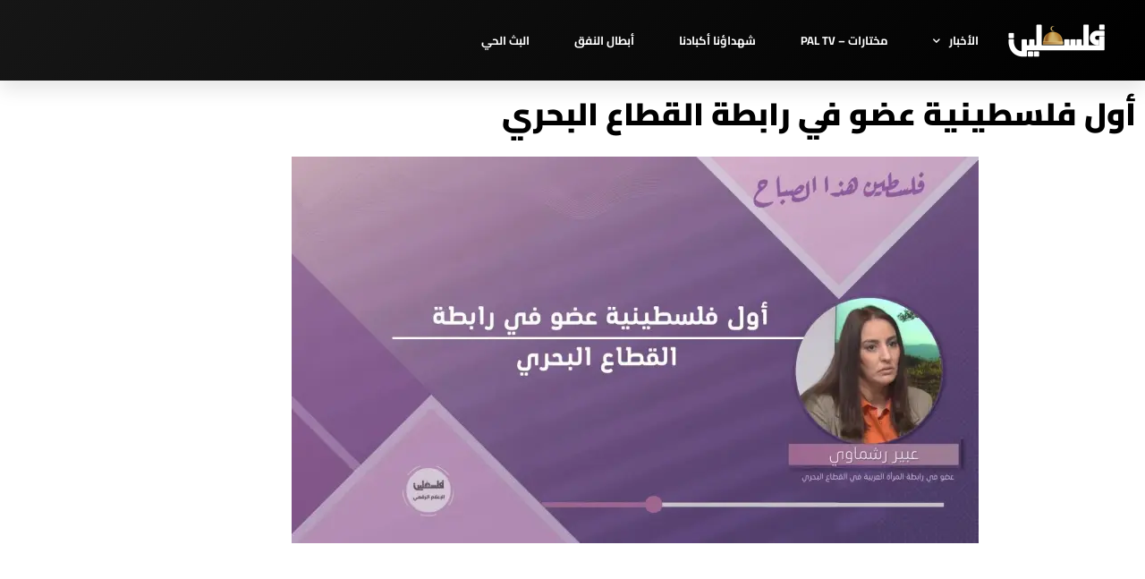

--- FILE ---
content_type: text/css
request_url: https://www.pbc.ps/wp-content/uploads/elementor/css/post-23083.css?ver=1768084206
body_size: 1142
content:
.elementor-23083 .elementor-element.elementor-element-174199a4:not(.elementor-motion-effects-element-type-background), .elementor-23083 .elementor-element.elementor-element-174199a4 > .elementor-motion-effects-container > .elementor-motion-effects-layer{background-color:#000000;}.elementor-23083 .elementor-element.elementor-element-174199a4{transition:background 0.3s, border 0.3s, border-radius 0.3s, box-shadow 0.3s;padding:70px 0px 70px 0px;}.elementor-23083 .elementor-element.elementor-element-174199a4 > .elementor-background-overlay{transition:background 0.3s, border-radius 0.3s, opacity 0.3s;}.elementor-bc-flex-widget .elementor-23083 .elementor-element.elementor-element-77700dd9.elementor-column .elementor-widget-wrap{align-items:flex-start;}.elementor-23083 .elementor-element.elementor-element-77700dd9.elementor-column.elementor-element[data-element_type="column"] > .elementor-widget-wrap.elementor-element-populated{align-content:flex-start;align-items:flex-start;}.elementor-widget-heading .elementor-heading-title{font-family:var( --e-global-typography-primary-font-family ), Sans-serif;font-weight:var( --e-global-typography-primary-font-weight );color:var( --e-global-color-primary );}.elementor-23083 .elementor-element.elementor-element-77a94dda{text-align:start;}.elementor-23083 .elementor-element.elementor-element-77a94dda .elementor-heading-title{font-family:"Cairo", Sans-serif;font-size:18px;font-weight:700;color:#ffffff;}.elementor-widget-icon-list .elementor-icon-list-item:not(:last-child):after{border-color:var( --e-global-color-text );}.elementor-widget-icon-list .elementor-icon-list-icon i{color:var( --e-global-color-primary );}.elementor-widget-icon-list .elementor-icon-list-icon svg{fill:var( --e-global-color-primary );}.elementor-widget-icon-list .elementor-icon-list-item > .elementor-icon-list-text, .elementor-widget-icon-list .elementor-icon-list-item > a{font-family:var( --e-global-typography-text-font-family ), Sans-serif;font-weight:var( --e-global-typography-text-font-weight );}.elementor-widget-icon-list .elementor-icon-list-text{color:var( --e-global-color-secondary );}.elementor-23083 .elementor-element.elementor-element-efbc383 .elementor-icon-list-items:not(.elementor-inline-items) .elementor-icon-list-item:not(:last-child){padding-block-end:calc(5px/2);}.elementor-23083 .elementor-element.elementor-element-efbc383 .elementor-icon-list-items:not(.elementor-inline-items) .elementor-icon-list-item:not(:first-child){margin-block-start:calc(5px/2);}.elementor-23083 .elementor-element.elementor-element-efbc383 .elementor-icon-list-items.elementor-inline-items .elementor-icon-list-item{margin-inline:calc(5px/2);}.elementor-23083 .elementor-element.elementor-element-efbc383 .elementor-icon-list-items.elementor-inline-items{margin-inline:calc(-5px/2);}.elementor-23083 .elementor-element.elementor-element-efbc383 .elementor-icon-list-items.elementor-inline-items .elementor-icon-list-item:after{inset-inline-end:calc(-5px/2);}.elementor-23083 .elementor-element.elementor-element-efbc383 .elementor-icon-list-icon i{transition:color 0.3s;}.elementor-23083 .elementor-element.elementor-element-efbc383 .elementor-icon-list-icon svg{transition:fill 0.3s;}.elementor-23083 .elementor-element.elementor-element-efbc383{--e-icon-list-icon-size:0px;--icon-vertical-offset:0px;}.elementor-23083 .elementor-element.elementor-element-efbc383 .elementor-icon-list-icon{padding-inline-end:0px;}.elementor-23083 .elementor-element.elementor-element-efbc383 .elementor-icon-list-item > .elementor-icon-list-text, .elementor-23083 .elementor-element.elementor-element-efbc383 .elementor-icon-list-item > a{font-size:14px;font-weight:300;}.elementor-23083 .elementor-element.elementor-element-efbc383 .elementor-icon-list-text{color:rgba(255,255,255,0.38);transition:color 0.3s;}.elementor-bc-flex-widget .elementor-23083 .elementor-element.elementor-element-3f284587.elementor-column .elementor-widget-wrap{align-items:flex-start;}.elementor-23083 .elementor-element.elementor-element-3f284587.elementor-column.elementor-element[data-element_type="column"] > .elementor-widget-wrap.elementor-element-populated{align-content:flex-start;align-items:flex-start;}.elementor-23083 .elementor-element.elementor-element-3f4bd10{text-align:start;}.elementor-23083 .elementor-element.elementor-element-3f4bd10 .elementor-heading-title{font-size:18px;font-weight:500;color:#ffffff;}.elementor-23083 .elementor-element.elementor-element-46083c3f .elementor-icon-list-items:not(.elementor-inline-items) .elementor-icon-list-item:not(:last-child){padding-block-end:calc(5px/2);}.elementor-23083 .elementor-element.elementor-element-46083c3f .elementor-icon-list-items:not(.elementor-inline-items) .elementor-icon-list-item:not(:first-child){margin-block-start:calc(5px/2);}.elementor-23083 .elementor-element.elementor-element-46083c3f .elementor-icon-list-items.elementor-inline-items .elementor-icon-list-item{margin-inline:calc(5px/2);}.elementor-23083 .elementor-element.elementor-element-46083c3f .elementor-icon-list-items.elementor-inline-items{margin-inline:calc(-5px/2);}.elementor-23083 .elementor-element.elementor-element-46083c3f .elementor-icon-list-items.elementor-inline-items .elementor-icon-list-item:after{inset-inline-end:calc(-5px/2);}.elementor-23083 .elementor-element.elementor-element-46083c3f .elementor-icon-list-icon i{transition:color 0.3s;}.elementor-23083 .elementor-element.elementor-element-46083c3f .elementor-icon-list-icon svg{transition:fill 0.3s;}.elementor-23083 .elementor-element.elementor-element-46083c3f{--e-icon-list-icon-size:0px;--icon-vertical-offset:0px;}.elementor-23083 .elementor-element.elementor-element-46083c3f .elementor-icon-list-icon{padding-inline-end:0px;}.elementor-23083 .elementor-element.elementor-element-46083c3f .elementor-icon-list-item > .elementor-icon-list-text, .elementor-23083 .elementor-element.elementor-element-46083c3f .elementor-icon-list-item > a{font-size:14px;font-weight:300;}.elementor-23083 .elementor-element.elementor-element-46083c3f .elementor-icon-list-text{color:rgba(255,255,255,0.38);transition:color 0.3s;}.elementor-bc-flex-widget .elementor-23083 .elementor-element.elementor-element-6d514370.elementor-column .elementor-widget-wrap{align-items:flex-start;}.elementor-23083 .elementor-element.elementor-element-6d514370.elementor-column.elementor-element[data-element_type="column"] > .elementor-widget-wrap.elementor-element-populated{align-content:flex-start;align-items:flex-start;}.elementor-23083 .elementor-element.elementor-element-5a9ad4bc{text-align:start;}.elementor-23083 .elementor-element.elementor-element-5a9ad4bc .elementor-heading-title{font-size:18px;font-weight:500;color:#ffffff;}.elementor-23083 .elementor-element.elementor-element-4a8dd1f3 .elementor-icon-list-items:not(.elementor-inline-items) .elementor-icon-list-item:not(:last-child){padding-block-end:calc(5px/2);}.elementor-23083 .elementor-element.elementor-element-4a8dd1f3 .elementor-icon-list-items:not(.elementor-inline-items) .elementor-icon-list-item:not(:first-child){margin-block-start:calc(5px/2);}.elementor-23083 .elementor-element.elementor-element-4a8dd1f3 .elementor-icon-list-items.elementor-inline-items .elementor-icon-list-item{margin-inline:calc(5px/2);}.elementor-23083 .elementor-element.elementor-element-4a8dd1f3 .elementor-icon-list-items.elementor-inline-items{margin-inline:calc(-5px/2);}.elementor-23083 .elementor-element.elementor-element-4a8dd1f3 .elementor-icon-list-items.elementor-inline-items .elementor-icon-list-item:after{inset-inline-end:calc(-5px/2);}.elementor-23083 .elementor-element.elementor-element-4a8dd1f3 .elementor-icon-list-icon i{transition:color 0.3s;}.elementor-23083 .elementor-element.elementor-element-4a8dd1f3 .elementor-icon-list-icon svg{transition:fill 0.3s;}.elementor-23083 .elementor-element.elementor-element-4a8dd1f3{--e-icon-list-icon-size:0px;--icon-vertical-offset:0px;}.elementor-23083 .elementor-element.elementor-element-4a8dd1f3 .elementor-icon-list-icon{padding-inline-end:0px;}.elementor-23083 .elementor-element.elementor-element-4a8dd1f3 .elementor-icon-list-item > .elementor-icon-list-text, .elementor-23083 .elementor-element.elementor-element-4a8dd1f3 .elementor-icon-list-item > a{font-size:14px;font-weight:300;}.elementor-23083 .elementor-element.elementor-element-4a8dd1f3 .elementor-icon-list-text{color:rgba(255,255,255,0.38);transition:color 0.3s;}.elementor-23083 .elementor-element.elementor-element-b569ae4 > .elementor-element-populated{margin:0px 80px 0px 0px;--e-column-margin-right:80px;--e-column-margin-left:0px;}.elementor-widget-theme-site-logo .widget-image-caption{color:var( --e-global-color-text );font-family:var( --e-global-typography-text-font-family ), Sans-serif;font-weight:var( --e-global-typography-text-font-weight );}.elementor-23083 .elementor-element.elementor-element-67f93e4e img{width:120px;}.elementor-23083 .elementor-element.elementor-element-e333f25{--grid-template-columns:repeat(0, auto);--icon-size:15px;--grid-column-gap:9px;--grid-row-gap:0px;}.elementor-23083 .elementor-element.elementor-element-e333f25 .elementor-widget-container{text-align:center;}.elementor-23083 .elementor-element.elementor-element-e333f25 > .elementor-widget-container{padding:20px 0px 0px 0px;}.elementor-23083 .elementor-element.elementor-element-e333f25 .elementor-social-icon{background-color:rgba(255,255,255,0.21);--icon-padding:0.6em;}.elementor-23083 .elementor-element.elementor-element-e333f25 .elementor-social-icon i{color:#ffffff;}.elementor-23083 .elementor-element.elementor-element-e333f25 .elementor-social-icon svg{fill:#ffffff;}.elementor-23083 .elementor-element.elementor-element-e333f25 .elementor-social-icon:hover{background-color:#ffffff;}.elementor-23083 .elementor-element.elementor-element-e333f25 .elementor-social-icon:hover i{color:#001c38;}.elementor-23083 .elementor-element.elementor-element-e333f25 .elementor-social-icon:hover svg{fill:#001c38;}.elementor-23083 .elementor-element.elementor-element-0837f9c{text-align:center;}.elementor-23083 .elementor-element.elementor-element-0837f9c .elementor-heading-title{font-family:"Cairo", Sans-serif;font-size:11px;font-weight:600;text-decoration:none;color:#FFFFFF;}.elementor-theme-builder-content-area{height:400px;}.elementor-location-header:before, .elementor-location-footer:before{content:"";display:table;clear:both;}@media(max-width:1024px){.elementor-23083 .elementor-element.elementor-element-174199a4{padding:50px 20px 50px 20px;}.elementor-23083 .elementor-element.elementor-element-efbc383 .elementor-icon-list-item > .elementor-icon-list-text, .elementor-23083 .elementor-element.elementor-element-efbc383 .elementor-icon-list-item > a{font-size:13px;}.elementor-23083 .elementor-element.elementor-element-46083c3f .elementor-icon-list-item > .elementor-icon-list-text, .elementor-23083 .elementor-element.elementor-element-46083c3f .elementor-icon-list-item > a{font-size:13px;}.elementor-23083 .elementor-element.elementor-element-6d514370 > .elementor-element-populated{margin:0px 0px 0px 0px;--e-column-margin-right:0px;--e-column-margin-left:0px;}.elementor-23083 .elementor-element.elementor-element-4a8dd1f3 .elementor-icon-list-item > .elementor-icon-list-text, .elementor-23083 .elementor-element.elementor-element-4a8dd1f3 .elementor-icon-list-item > a{font-size:13px;}.elementor-23083 .elementor-element.elementor-element-b569ae4 > .elementor-element-populated{margin:0% 15% 0% 0%;--e-column-margin-right:15%;--e-column-margin-left:0%;}.elementor-23083 .elementor-element.elementor-element-e333f25{--icon-size:10px;}.elementor-23083 .elementor-element.elementor-element-0837f9c .elementor-heading-title{font-size:10px;line-height:1.5em;}}@media(max-width:767px){.elementor-23083 .elementor-element.elementor-element-174199a4{padding:35px 20px 35px 20px;}.elementor-23083 .elementor-element.elementor-element-77700dd9{width:33%;}.elementor-23083 .elementor-element.elementor-element-77700dd9 > .elementor-element-populated{padding:0px 0px 0px 0px;}.elementor-23083 .elementor-element.elementor-element-77a94dda{text-align:start;}.elementor-23083 .elementor-element.elementor-element-efbc383 .elementor-icon-list-item > .elementor-icon-list-text, .elementor-23083 .elementor-element.elementor-element-efbc383 .elementor-icon-list-item > a{font-size:13px;}.elementor-23083 .elementor-element.elementor-element-3f284587{width:33%;}.elementor-23083 .elementor-element.elementor-element-3f284587 > .elementor-element-populated{padding:0px 0px 0px 0px;}.elementor-23083 .elementor-element.elementor-element-3f4bd10{text-align:start;}.elementor-23083 .elementor-element.elementor-element-46083c3f{width:var( --container-widget-width, 114.594px );max-width:114.594px;--container-widget-width:114.594px;--container-widget-flex-grow:0;}.elementor-23083 .elementor-element.elementor-element-46083c3f .elementor-icon-list-item > .elementor-icon-list-text, .elementor-23083 .elementor-element.elementor-element-46083c3f .elementor-icon-list-item > a{font-size:13px;}.elementor-23083 .elementor-element.elementor-element-6d514370{width:33%;}.elementor-23083 .elementor-element.elementor-element-6d514370 > .elementor-element-populated{padding:0px 0px 0px 0px;}.elementor-23083 .elementor-element.elementor-element-4a8dd1f3{width:var( --container-widget-width, 103.594px );max-width:103.594px;--container-widget-width:103.594px;--container-widget-flex-grow:0;}.elementor-23083 .elementor-element.elementor-element-4a8dd1f3 .elementor-icon-list-item > .elementor-icon-list-text, .elementor-23083 .elementor-element.elementor-element-4a8dd1f3 .elementor-icon-list-item > a{font-size:13px;}.elementor-23083 .elementor-element.elementor-element-b569ae4 > .elementor-element-populated{margin:0px 0px 50px 0px;--e-column-margin-right:0px;--e-column-margin-left:0px;padding:0px 0px 0px 0px;}.elementor-23083 .elementor-element.elementor-element-67f93e4e img{width:70px;}.elementor-23083 .elementor-element.elementor-element-e333f25 .elementor-widget-container{text-align:center;}.elementor-23083 .elementor-element.elementor-element-e333f25 > .elementor-widget-container{padding:0px 0px 0px 0px;}}@media(min-width:768px){.elementor-23083 .elementor-element.elementor-element-77700dd9{width:20%;}.elementor-23083 .elementor-element.elementor-element-3f284587{width:20%;}.elementor-23083 .elementor-element.elementor-element-6d514370{width:20%;}.elementor-23083 .elementor-element.elementor-element-b569ae4{width:40%;}}@media(max-width:1024px) and (min-width:768px){.elementor-23083 .elementor-element.elementor-element-77700dd9{width:20%;}.elementor-23083 .elementor-element.elementor-element-3f284587{width:20%;}.elementor-23083 .elementor-element.elementor-element-6d514370{width:20%;}.elementor-23083 .elementor-element.elementor-element-b569ae4{width:35%;}}